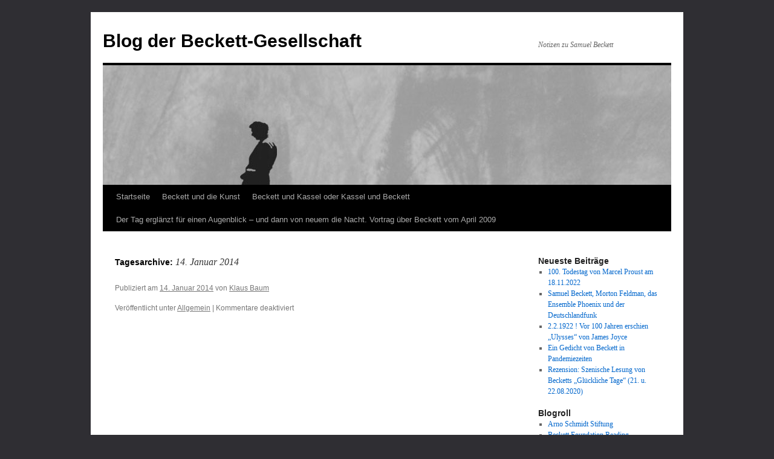

--- FILE ---
content_type: text/html; charset=UTF-8
request_url: http://blog.beckett-gesellschaft.de/2014/01/14/
body_size: 6777
content:
<!DOCTYPE html>
<html lang="de">
<head>
<meta charset="UTF-8" />
<title>
14 | Januar | 2014 | Blog der Beckett-Gesellschaft	</title>
<link rel="profile" href="https://gmpg.org/xfn/11" />
<link rel="stylesheet" type="text/css" media="all" href="http://blog.beckett-gesellschaft.de/wp-content/themes/twentyten/style.css?ver=20190507" />
<link rel="pingback" href="http://blog.beckett-gesellschaft.de/xmlrpc.php">
<meta name='robots' content='max-image-preview:large' />
<link rel="alternate" type="application/rss+xml" title="Blog der Beckett-Gesellschaft &raquo; Feed" href="http://blog.beckett-gesellschaft.de/feed/" />
<link rel='stylesheet' id='wp-block-library-css'  href='http://blog.beckett-gesellschaft.de/wp-includes/css/dist/block-library/style.min.css?ver=5.7.14' type='text/css' media='all' />
<link rel='stylesheet' id='wp-block-library-theme-css'  href='http://blog.beckett-gesellschaft.de/wp-includes/css/dist/block-library/theme.min.css?ver=5.7.14' type='text/css' media='all' />
<link rel='stylesheet' id='fancybox-for-wp-css'  href='http://blog.beckett-gesellschaft.de/wp-content/plugins/fancybox-for-wordpress/assets/css/fancybox.css?ver=1.3.4' type='text/css' media='all' />
<link rel='stylesheet' id='twentyten-block-style-css'  href='http://blog.beckett-gesellschaft.de/wp-content/themes/twentyten/blocks.css?ver=20181218' type='text/css' media='all' />
<link rel='stylesheet' id='nextgen_widgets_style-css'  href='http://blog.beckett-gesellschaft.de/wp-content/plugins/nextgen-gallery/products/photocrati_nextgen/modules/widget/static/widgets.css?ver=3.11' type='text/css' media='all' />
<link rel='stylesheet' id='nextgen_basic_thumbnails_style-css'  href='http://blog.beckett-gesellschaft.de/wp-content/plugins/nextgen-gallery/products/photocrati_nextgen/modules/nextgen_basic_gallery/static/thumbnails/nextgen_basic_thumbnails.css?ver=3.11' type='text/css' media='all' />
<link rel='stylesheet' id='nextgen_basic_slideshow_style-css'  href='http://blog.beckett-gesellschaft.de/wp-content/plugins/nextgen-gallery/products/photocrati_nextgen/modules/nextgen_basic_gallery/static/slideshow/ngg_basic_slideshow.css?ver=3.11' type='text/css' media='all' />
<script type='text/javascript' src='http://blog.beckett-gesellschaft.de/wp-includes/js/jquery/jquery.min.js?ver=3.5.1' id='jquery-core-js'></script>
<script type='text/javascript' src='http://blog.beckett-gesellschaft.de/wp-includes/js/jquery/jquery-migrate.min.js?ver=3.3.2' id='jquery-migrate-js'></script>
<script type='text/javascript' src='http://blog.beckett-gesellschaft.de/wp-content/plugins/fancybox-for-wordpress/assets/js/jquery.fancybox.js?ver=1.3.4' id='fancybox-for-wp-js'></script>
<link rel="https://api.w.org/" href="http://blog.beckett-gesellschaft.de/wp-json/" /><link rel="EditURI" type="application/rsd+xml" title="RSD" href="http://blog.beckett-gesellschaft.de/xmlrpc.php?rsd" />
<link rel="wlwmanifest" type="application/wlwmanifest+xml" href="http://blog.beckett-gesellschaft.de/wp-includes/wlwmanifest.xml" /> 
<meta name="generator" content="WordPress 5.7.14" />

<!-- Fancybox for WordPress v3.3.3 -->
<style type="text/css">
	.fancybox-slide--image .fancybox-content{background-color: #FFFFFF}div.fancybox-caption{display:none !important;}
	
	img.fancybox-image{border-width:10px;border-color:#FFFFFF;border-style:solid;}
	div.fancybox-bg{background-color:rgba(102,102,102,0.3);opacity:1 !important;}div.fancybox-content{border-color:#FFFFFF}
	div#fancybox-title{background-color:#FFFFFF}
	div.fancybox-content{background-color:#FFFFFF}
	div#fancybox-title-inside{color:#333333}
	
	
	
	div.fancybox-caption p.caption-title{display:inline-block}
	div.fancybox-caption p.caption-title{font-size:14px}
	div.fancybox-caption p.caption-title{color:#333333}
	div.fancybox-caption {color:#333333}div.fancybox-caption p.caption-title {background:#fff; width:auto;padding:10px 30px;}div.fancybox-content p.caption-title{color:#333333;margin: 0;padding: 5px 0;}body.fancybox-active .fancybox-container .fancybox-stage .fancybox-content .fancybox-close-small{display:block;}
</style><script type="text/javascript">
	jQuery(function () {

		var mobileOnly = false;
		
		if (mobileOnly) {
			return;
		}

		jQuery.fn.getTitle = function () { // Copy the title of every IMG tag and add it to its parent A so that fancybox can show titles
			var arr = jQuery("a[data-fancybox]");
									jQuery.each(arr, function() {
										var title = jQuery(this).children("img").attr("title");
										 var caption = jQuery(this).next("figcaption").html();
                                        if(caption && title){jQuery(this).attr("title",title+" " + caption)}else if(title){ jQuery(this).attr("title",title);}else if(caption){jQuery(this).attr("title",caption);}
									});			}

		// Supported file extensions

				var thumbnails = jQuery("a:has(img)").not(".nolightbox").not('.envira-gallery-link').not('.ngg-simplelightbox').filter(function () {
			return /\.(jpe?g|png|gif|mp4|webp|bmp|pdf)(\?[^/]*)*$/i.test(jQuery(this).attr('href'))
		});
		

		// Add data-type iframe for links that are not images or videos.
		var iframeLinks = jQuery('.fancyboxforwp').filter(function () {
			return !/\.(jpe?g|png|gif|mp4|webp|bmp|pdf)(\?[^/]*)*$/i.test(jQuery(this).attr('href'))
		}).filter(function () {
			return !/vimeo|youtube/i.test(jQuery(this).attr('href'))
		});
		iframeLinks.attr({"data-type": "iframe"}).getTitle();

				// Gallery All
		thumbnails.addClass("fancyboxforwp").attr("data-fancybox", "gallery").getTitle();
		iframeLinks.attr({"data-fancybox": "gallery"}).getTitle();

		// Gallery type NONE
		
		// Call fancybox and apply it on any link with a rel atribute that starts with "fancybox", with the options set on the admin panel
		jQuery("a.fancyboxforwp").fancyboxforwp({
			loop: false,
			smallBtn: true,
			zoomOpacity: "auto",
			animationEffect: "fade",
			animationDuration: 500,
			transitionEffect: "fade",
			transitionDuration: "300",
			overlayShow: true,
			overlayOpacity: "0.3",
			titleShow: true,
			titlePosition: "inside",
			keyboard: true,
			showCloseButton: true,
			arrows: true,
			clickContent:false,
			clickSlide: "close",
			mobile: {
				clickContent: function (current, event) {
					return current.type === "image" ? "toggleControls" : false;
				},
				clickSlide: function (current, event) {
					return current.type === "image" ? "close" : "close";
				},
			},
			wheel: false,
			toolbar: true,
			preventCaptionOverlap: true,
			onInit: function() { },			onDeactivate
	: function() { },		beforeClose: function() { },			afterShow: function(instance) { jQuery( ".fancybox-image" ).on("click", function( ){ ( instance.isScaledDown() ) ? instance.scaleToActual() : instance.scaleToFit() }) },				afterClose: function() { },					caption : function( instance, item ) {var title ="";if("undefined" != typeof jQuery(this).context ){var title = jQuery(this).context.title;} else { var title = ("undefined" != typeof jQuery(this).attr("title")) ? jQuery(this).attr("title") : false;}var caption = jQuery(this).data('caption') || '';if ( item.type === 'image' && title.length ) {caption = (caption.length ? caption + '<br />' : '') + '<p class="caption-title">'+title+'</p>' ;}return caption;},
		afterLoad : function( instance, current ) {current.$content.append('<div class=\"fancybox-custom-caption inside-caption\" style=\" position: absolute;left:0;right:0;color:#000;margin:0 auto;bottom:0;text-align:center;background-color:#FFFFFF \">' + current.opts.caption + '</div>');},
			})
		;

			})
</script>
<!-- END Fancybox for WordPress -->
<style type="text/css" id="custom-background-css">
body.custom-background { background-color: #2f2e33; }
</style>
			<style type="text/css" id="wp-custom-css">
			.wp-block-image.size-full {margin: 0 0 1em;}
.wp-block-image img {height:auto}		</style>
		</head>

<body class="archive date custom-background">
<div id="wrapper" class="hfeed">
	<div id="header">
		<div id="masthead">
			<div id="branding" role="banner">
								<div id="site-title">
					<span>
						<a href="http://blog.beckett-gesellschaft.de/" title="Blog der Beckett-Gesellschaft" rel="home">Blog der Beckett-Gesellschaft</a>
					</span>
				</div>
				<div id="site-description">Notizen zu Samuel Beckett</div>

									<img src="http://blog.beckett-gesellschaft.de/wp-content/uploads/2011/04/headerImg1.jpg" width="940" height="198" alt="" />
								</div><!-- #branding -->

			<div id="access" role="navigation">
								<div class="skip-link screen-reader-text"><a href="#content" title="Zum Inhalt springen">Zum Inhalt springen</a></div>
				<div class="menu-header"><ul id="menu-menu-1" class="menu"><li id="menu-item-3233" class="menu-item menu-item-type-custom menu-item-object-custom menu-item-home menu-item-3233"><a href="http://blog.beckett-gesellschaft.de/">Startseite</a></li>
<li id="menu-item-3235" class="menu-item menu-item-type-post_type menu-item-object-page menu-item-3235"><a href="http://blog.beckett-gesellschaft.de/beckett-und-die-kunst/">Beckett und die Kunst</a></li>
<li id="menu-item-3236" class="menu-item menu-item-type-post_type menu-item-object-page menu-item-3236"><a href="http://blog.beckett-gesellschaft.de/beckett-und-kassel-oder-kassel-und-beckett/">Beckett und Kassel oder Kassel und Beckett</a></li>
<li id="menu-item-3238" class="menu-item menu-item-type-post_type menu-item-object-page menu-item-3238"><a href="http://blog.beckett-gesellschaft.de/68-2/">Der Tag erglänzt für einen Augenblick – und dann von neuem die Nacht. Vortrag über Beckett vom April 2009</a></li>
</ul></div>			</div><!-- #access -->
		</div><!-- #masthead -->
	</div><!-- #header -->

	<div id="main">

		<div id="container">
			<div id="content" role="main">


			<h1 class="page-title">
			Tagesarchive: <span>14. Januar 2014</span>			</h1>





	
			<div id="post-1635" class="post-1635 post type-post status-publish format-standard hentry category-allgemein">
			<h2 class="entry-title"><a href="http://blog.beckett-gesellschaft.de/1635/" rel="bookmark"></a></h2>

			<div class="entry-meta">
				<span class="meta-prep meta-prep-author">Publiziert am</span> <a href="http://blog.beckett-gesellschaft.de/1635/" title="19:34" rel="bookmark"><span class="entry-date">14. Januar 2014</span></a> <span class="meta-sep">von</span> <span class="author vcard"><a class="url fn n" href="http://blog.beckett-gesellschaft.de/author/baum/" title="Alle Beiträge von Klaus Baum anzeigen">Klaus Baum</a></span>			</div><!-- .entry-meta -->

					<div class="entry-summary">
							</div><!-- .entry-summary -->
	
			<div class="entry-utility">
									<span class="cat-links">
						<span class="entry-utility-prep entry-utility-prep-cat-links">Veröffentlicht unter</span> <a href="http://blog.beckett-gesellschaft.de/category/allgemein/" rel="category tag">Allgemein</a>					</span>
					<span class="meta-sep">|</span>
				
				
				<span class="comments-link"><span>Kommentare deaktiviert<span class="screen-reader-text"> für </span></span></span>

							</div><!-- .entry-utility -->
		</div><!-- #post-1635 -->

		
	


			</div><!-- #content -->
		</div><!-- #container -->


		<div id="primary" class="widget-area" role="complementary">
			<ul class="xoxo">


		<li id="recent-posts-3" class="widget-container widget_recent_entries">
		<h3 class="widget-title">Neueste Beiträge</h3>
		<ul>
											<li>
					<a href="http://blog.beckett-gesellschaft.de/100-todestag-von-marcel-proust-am-18-11-2022/">100. Todestag von Marcel Proust am 18.11.2022</a>
									</li>
											<li>
					<a href="http://blog.beckett-gesellschaft.de/samuel-beckett-morton-feldmann-das-ensemble-phoenix-und-der-der-deutschlandfunk/">Samuel Beckett, Morton Feldman, das Ensemble Phoenix und der Deutschlandfunk</a>
									</li>
											<li>
					<a href="http://blog.beckett-gesellschaft.de/2-2-1922-vor-100-jahren-erscheint-ulysses-von-james-joyce/">2.2.1922 ! Vor 100 Jahren erschien &#8222;Ulysses&#8220; von James Joyce</a>
									</li>
											<li>
					<a href="http://blog.beckett-gesellschaft.de/ein-gedicht-von-beckett-in-pandemiezeiten/">Ein Gedicht von Beckett in Pandemiezeiten</a>
									</li>
											<li>
					<a href="http://blog.beckett-gesellschaft.de/rezension-szenische-lesung-von-becketts-glueckliche-tage-21-u-22-08-2020/">Rezension: Szenische Lesung von Becketts &#8222;Glückliche Tage&#8220; (21. u. 22.08.2020)</a>
									</li>
					</ul>

		</li><li id="text-3" class="widget-container widget_text">			<div class="textwidget"></div>
		</li><li id="linkcat-3" class="widget-container widget_links"><h3 class="widget-title">Blogroll</h3>
	<ul class='xoxo blogroll'>
<li><a href="http://arno-schmidt-stiftung.de" target="_blank">Arno Schmidt Stiftung</a></li>
<li><a href="http://www.beckettfoundation.org.uk/">Beckett Foundation Reading</a></li>
<li><a href="http://www.thomasbernhard.at/index.php?id=107&#038;L=1">Das Thomas Bernhard Archiv</a></li>
<li><a href="http://www.gasl.org/wordpress/" target="_blank">Gesellschaft der Arno-Schmidt-Leser</a></li>
<li><a href="http://www.joycefoundation.ch/">James Joyce Foundation</a></li>
<li><a href="http://www.marcel-proust-gesellschaft.de/">Marcel Proust Gesellschaft</a></li>
<li><a href="http://robertwalser.ch/">Robert-Walser-Zentrum</a></li>

	</ul>
</li>
<li id="linkcat-2" class="widget-container widget_links"><h3 class="widget-title">Links</h3>
	<ul class='xoxo blogroll'>
<li><a href="http://www.samuel-beckett.net/ecrivain.html">beckett-net</a></li>
<li><a href="http://beckettucd.wordpress.com/">beckettucd.wordpress.com</a></li>
<li><a href="http://amor.cms.hu-berlin.de/~h1465b2k/index.html">Carola Veit</a></li>
<li><a href="http://www.thisiscolossal.com/2011/12/a-colossal-year/">colossal</a></li>
<li><a href="http://www.kafka-gesellschaft.de/">Deutsche Kafka-Gesellschaft</a></li>
<li><a href="http://www.ua.ac.be/main.aspx?c=*SBECKETT">Endpage</a></li>
<li><a href="http://www.hoelderlin-gesellschaft.de">http://www.hoelderlin-gesellschaft.de</a></li>
<li><a href="http://www.walterbenjamin.org/">International Walter Benjamin Society</a></li>
<li><a href="http://www.walter-benjamin.org/">Internationale Walter Benjamin Gesellschaft</a></li>
<li><a href="http://www.klausbaum.wordpress.com">klausbaum.wordpress.com</a></li>
<li><a href="http://www.literaturhaus-stuttgart.de/">Literaturhaus Stuttgart</a></li>
<li><a href="http://www.literaturhaus-berlin.de/">literaturhaus-berlin</a></li>
<li><a href="http://www.franzkafka.at/">Österreichische Franz Kafka Gesellschaft</a></li>
<li><a href="http://rachelmarsdenwords.wordpress.com/">Rachel Marsden</a></li>
<li><a href="http://www.rhystranter.com" title="Die englische Beckett-Seite">Rhys Tranter</a>
Die englische Beckett-Seite</li>
<li><a href="http://www.roswithaquadflieg.de/">Roswitha Quadflieg</a></li>
<li><a href="http://www.theaterheute.de/de/Home/index.html">Theaterheute</a></li>
<li><a href="https://www.youtube.com/watch?v=VDCODtL5PG4" title="Waiting for Godot, 1961">Warten auf Godot 1951</a>
Waiting for Godot, 1961</li>

	</ul>
</li>
<li id="calendar-3" class="widget-container widget_calendar"><div id="calendar_wrap" class="calendar_wrap"><table id="wp-calendar" class="wp-calendar-table">
	<caption>Januar 2014</caption>
	<thead>
	<tr>
		<th scope="col" title="Montag">M</th>
		<th scope="col" title="Dienstag">D</th>
		<th scope="col" title="Mittwoch">M</th>
		<th scope="col" title="Donnerstag">D</th>
		<th scope="col" title="Freitag">F</th>
		<th scope="col" title="Samstag">S</th>
		<th scope="col" title="Sonntag">S</th>
	</tr>
	</thead>
	<tbody>
	<tr>
		<td colspan="2" class="pad">&nbsp;</td><td>1</td><td><a href="http://blog.beckett-gesellschaft.de/2014/01/02/" aria-label="Beiträge veröffentlicht am 2. January 2014">2</a></td><td>3</td><td>4</td><td><a href="http://blog.beckett-gesellschaft.de/2014/01/05/" aria-label="Beiträge veröffentlicht am 5. January 2014">5</a></td>
	</tr>
	<tr>
		<td>6</td><td><a href="http://blog.beckett-gesellschaft.de/2014/01/07/" aria-label="Beiträge veröffentlicht am 7. January 2014">7</a></td><td><a href="http://blog.beckett-gesellschaft.de/2014/01/08/" aria-label="Beiträge veröffentlicht am 8. January 2014">8</a></td><td>9</td><td><a href="http://blog.beckett-gesellschaft.de/2014/01/10/" aria-label="Beiträge veröffentlicht am 10. January 2014">10</a></td><td>11</td><td><a href="http://blog.beckett-gesellschaft.de/2014/01/12/" aria-label="Beiträge veröffentlicht am 12. January 2014">12</a></td>
	</tr>
	<tr>
		<td><a href="http://blog.beckett-gesellschaft.de/2014/01/13/" aria-label="Beiträge veröffentlicht am 13. January 2014">13</a></td><td><a href="http://blog.beckett-gesellschaft.de/2014/01/14/" aria-label="Beiträge veröffentlicht am 14. January 2014">14</a></td><td><a href="http://blog.beckett-gesellschaft.de/2014/01/15/" aria-label="Beiträge veröffentlicht am 15. January 2014">15</a></td><td><a href="http://blog.beckett-gesellschaft.de/2014/01/16/" aria-label="Beiträge veröffentlicht am 16. January 2014">16</a></td><td>17</td><td><a href="http://blog.beckett-gesellschaft.de/2014/01/18/" aria-label="Beiträge veröffentlicht am 18. January 2014">18</a></td><td><a href="http://blog.beckett-gesellschaft.de/2014/01/19/" aria-label="Beiträge veröffentlicht am 19. January 2014">19</a></td>
	</tr>
	<tr>
		<td>20</td><td>21</td><td><a href="http://blog.beckett-gesellschaft.de/2014/01/22/" aria-label="Beiträge veröffentlicht am 22. January 2014">22</a></td><td>23</td><td><a href="http://blog.beckett-gesellschaft.de/2014/01/24/" aria-label="Beiträge veröffentlicht am 24. January 2014">24</a></td><td>25</td><td>26</td>
	</tr>
	<tr>
		<td><a href="http://blog.beckett-gesellschaft.de/2014/01/27/" aria-label="Beiträge veröffentlicht am 27. January 2014">27</a></td><td>28</td><td><a href="http://blog.beckett-gesellschaft.de/2014/01/29/" aria-label="Beiträge veröffentlicht am 29. January 2014">29</a></td><td>30</td><td>31</td>
		<td class="pad" colspan="2">&nbsp;</td>
	</tr>
	</tbody>
	</table><nav aria-label="Vorherige und nächste Monate" class="wp-calendar-nav">
		<span class="wp-calendar-nav-prev"><a href="http://blog.beckett-gesellschaft.de/2013/12/">&laquo; Dez.</a></span>
		<span class="pad">&nbsp;</span>
		<span class="wp-calendar-nav-next"><a href="http://blog.beckett-gesellschaft.de/2014/02/">Feb. &raquo;</a></span>
	</nav></div></li>
		<li id="recent-posts-4" class="widget-container widget_recent_entries">
		<h3 class="widget-title">Neueste Beiträge</h3>
		<ul>
											<li>
					<a href="http://blog.beckett-gesellschaft.de/100-todestag-von-marcel-proust-am-18-11-2022/">100. Todestag von Marcel Proust am 18.11.2022</a>
									</li>
											<li>
					<a href="http://blog.beckett-gesellschaft.de/samuel-beckett-morton-feldmann-das-ensemble-phoenix-und-der-der-deutschlandfunk/">Samuel Beckett, Morton Feldman, das Ensemble Phoenix und der Deutschlandfunk</a>
									</li>
											<li>
					<a href="http://blog.beckett-gesellschaft.de/2-2-1922-vor-100-jahren-erscheint-ulysses-von-james-joyce/">2.2.1922 ! Vor 100 Jahren erschien &#8222;Ulysses&#8220; von James Joyce</a>
									</li>
											<li>
					<a href="http://blog.beckett-gesellschaft.de/ein-gedicht-von-beckett-in-pandemiezeiten/">Ein Gedicht von Beckett in Pandemiezeiten</a>
									</li>
											<li>
					<a href="http://blog.beckett-gesellschaft.de/rezension-szenische-lesung-von-becketts-glueckliche-tage-21-u-22-08-2020/">Rezension: Szenische Lesung von Becketts &#8222;Glückliche Tage&#8220; (21. u. 22.08.2020)</a>
									</li>
					</ul>

		</li><li id="categories-3" class="widget-container widget_categories"><h3 class="widget-title">Notes</h3><form action="http://blog.beckett-gesellschaft.de" method="get"><label class="screen-reader-text" for="cat">Notes</label><select  name='cat' id='cat' class='postform' >
	<option value='-1'>Kategorie auswählen</option>
	<option class="level-0" value="1">Allgemein&nbsp;&nbsp;(705)</option>
</select>
</form>
<script type="text/javascript">
/* <![CDATA[ */
(function() {
	var dropdown = document.getElementById( "cat" );
	function onCatChange() {
		if ( dropdown.options[ dropdown.selectedIndex ].value > 0 ) {
			dropdown.parentNode.submit();
		}
	}
	dropdown.onchange = onCatChange;
})();
/* ]]> */
</script>

			</li><li id="meta-3" class="widget-container widget_meta"><h3 class="widget-title">admin</h3>
		<ul>
						<li><a href="http://blog.beckett-gesellschaft.de/wp-login.php">Anmelden</a></li>
			<li><a href="http://blog.beckett-gesellschaft.de/feed/">Feed der Einträge</a></li>
			<li><a href="http://blog.beckett-gesellschaft.de/comments/feed/">Kommentar-Feed</a></li>

			<li><a href="https://de.wordpress.org/">WordPress.org</a></li>
		</ul>

		</li><li id="search-2" class="widget-container widget_search"><form role="search" method="get" id="searchform" class="searchform" action="http://blog.beckett-gesellschaft.de/">
				<div>
					<label class="screen-reader-text" for="s">Suche nach:</label>
					<input type="text" value="" name="s" id="s" />
					<input type="submit" id="searchsubmit" value="Suchen" />
				</div>
			</form></li><li id="archives-2" class="widget-container widget_archive"><h3 class="widget-title">Archiv</h3>
			<ul>
					<li><a href='http://blog.beckett-gesellschaft.de/2022/11/'>November 2022</a></li>
	<li><a href='http://blog.beckett-gesellschaft.de/2022/10/'>Oktober 2022</a></li>
	<li><a href='http://blog.beckett-gesellschaft.de/2022/02/'>Februar 2022</a></li>
	<li><a href='http://blog.beckett-gesellschaft.de/2022/01/'>Januar 2022</a></li>
	<li><a href='http://blog.beckett-gesellschaft.de/2020/08/'>August 2020</a></li>
	<li><a href='http://blog.beckett-gesellschaft.de/2020/02/'>Februar 2020</a></li>
	<li><a href='http://blog.beckett-gesellschaft.de/2019/12/'>Dezember 2019</a></li>
	<li><a href='http://blog.beckett-gesellschaft.de/2019/11/'>November 2019</a></li>
	<li><a href='http://blog.beckett-gesellschaft.de/2019/07/'>Juli 2019</a></li>
	<li><a href='http://blog.beckett-gesellschaft.de/2019/05/'>Mai 2019</a></li>
	<li><a href='http://blog.beckett-gesellschaft.de/2019/03/'>März 2019</a></li>
	<li><a href='http://blog.beckett-gesellschaft.de/2019/01/'>Januar 2019</a></li>
	<li><a href='http://blog.beckett-gesellschaft.de/2018/12/'>Dezember 2018</a></li>
	<li><a href='http://blog.beckett-gesellschaft.de/2018/09/'>September 2018</a></li>
	<li><a href='http://blog.beckett-gesellschaft.de/2018/07/'>Juli 2018</a></li>
	<li><a href='http://blog.beckett-gesellschaft.de/2018/04/'>April 2018</a></li>
	<li><a href='http://blog.beckett-gesellschaft.de/2018/03/'>März 2018</a></li>
	<li><a href='http://blog.beckett-gesellschaft.de/2018/02/'>Februar 2018</a></li>
	<li><a href='http://blog.beckett-gesellschaft.de/2018/01/'>Januar 2018</a></li>
	<li><a href='http://blog.beckett-gesellschaft.de/2017/12/'>Dezember 2017</a></li>
	<li><a href='http://blog.beckett-gesellschaft.de/2017/11/'>November 2017</a></li>
	<li><a href='http://blog.beckett-gesellschaft.de/2017/09/'>September 2017</a></li>
	<li><a href='http://blog.beckett-gesellschaft.de/2017/08/'>August 2017</a></li>
	<li><a href='http://blog.beckett-gesellschaft.de/2017/07/'>Juli 2017</a></li>
	<li><a href='http://blog.beckett-gesellschaft.de/2017/06/'>Juni 2017</a></li>
	<li><a href='http://blog.beckett-gesellschaft.de/2017/05/'>Mai 2017</a></li>
	<li><a href='http://blog.beckett-gesellschaft.de/2017/04/'>April 2017</a></li>
	<li><a href='http://blog.beckett-gesellschaft.de/2017/03/'>März 2017</a></li>
	<li><a href='http://blog.beckett-gesellschaft.de/2017/02/'>Februar 2017</a></li>
	<li><a href='http://blog.beckett-gesellschaft.de/2017/01/'>Januar 2017</a></li>
	<li><a href='http://blog.beckett-gesellschaft.de/2016/12/'>Dezember 2016</a></li>
	<li><a href='http://blog.beckett-gesellschaft.de/2016/11/'>November 2016</a></li>
	<li><a href='http://blog.beckett-gesellschaft.de/2015/12/'>Dezember 2015</a></li>
	<li><a href='http://blog.beckett-gesellschaft.de/2015/11/'>November 2015</a></li>
	<li><a href='http://blog.beckett-gesellschaft.de/2015/10/'>Oktober 2015</a></li>
	<li><a href='http://blog.beckett-gesellschaft.de/2015/09/'>September 2015</a></li>
	<li><a href='http://blog.beckett-gesellschaft.de/2015/07/'>Juli 2015</a></li>
	<li><a href='http://blog.beckett-gesellschaft.de/2015/06/'>Juni 2015</a></li>
	<li><a href='http://blog.beckett-gesellschaft.de/2015/05/'>Mai 2015</a></li>
	<li><a href='http://blog.beckett-gesellschaft.de/2015/04/'>April 2015</a></li>
	<li><a href='http://blog.beckett-gesellschaft.de/2015/03/'>März 2015</a></li>
	<li><a href='http://blog.beckett-gesellschaft.de/2015/02/'>Februar 2015</a></li>
	<li><a href='http://blog.beckett-gesellschaft.de/2015/01/'>Januar 2015</a></li>
	<li><a href='http://blog.beckett-gesellschaft.de/2014/12/'>Dezember 2014</a></li>
	<li><a href='http://blog.beckett-gesellschaft.de/2014/11/'>November 2014</a></li>
	<li><a href='http://blog.beckett-gesellschaft.de/2014/10/'>Oktober 2014</a></li>
	<li><a href='http://blog.beckett-gesellschaft.de/2014/09/'>September 2014</a></li>
	<li><a href='http://blog.beckett-gesellschaft.de/2014/08/'>August 2014</a></li>
	<li><a href='http://blog.beckett-gesellschaft.de/2014/07/'>Juli 2014</a></li>
	<li><a href='http://blog.beckett-gesellschaft.de/2014/06/'>Juni 2014</a></li>
	<li><a href='http://blog.beckett-gesellschaft.de/2014/05/'>Mai 2014</a></li>
	<li><a href='http://blog.beckett-gesellschaft.de/2014/04/'>April 2014</a></li>
	<li><a href='http://blog.beckett-gesellschaft.de/2014/03/'>März 2014</a></li>
	<li><a href='http://blog.beckett-gesellschaft.de/2014/02/'>Februar 2014</a></li>
	<li><a href='http://blog.beckett-gesellschaft.de/2014/01/' aria-current="page">Januar 2014</a></li>
	<li><a href='http://blog.beckett-gesellschaft.de/2013/12/'>Dezember 2013</a></li>
	<li><a href='http://blog.beckett-gesellschaft.de/2013/11/'>November 2013</a></li>
	<li><a href='http://blog.beckett-gesellschaft.de/2013/10/'>Oktober 2013</a></li>
	<li><a href='http://blog.beckett-gesellschaft.de/2013/09/'>September 2013</a></li>
	<li><a href='http://blog.beckett-gesellschaft.de/2013/08/'>August 2013</a></li>
	<li><a href='http://blog.beckett-gesellschaft.de/2013/07/'>Juli 2013</a></li>
	<li><a href='http://blog.beckett-gesellschaft.de/2013/06/'>Juni 2013</a></li>
	<li><a href='http://blog.beckett-gesellschaft.de/2013/05/'>Mai 2013</a></li>
	<li><a href='http://blog.beckett-gesellschaft.de/2013/04/'>April 2013</a></li>
	<li><a href='http://blog.beckett-gesellschaft.de/2013/03/'>März 2013</a></li>
	<li><a href='http://blog.beckett-gesellschaft.de/2013/02/'>Februar 2013</a></li>
	<li><a href='http://blog.beckett-gesellschaft.de/2013/01/'>Januar 2013</a></li>
	<li><a href='http://blog.beckett-gesellschaft.de/2012/12/'>Dezember 2012</a></li>
	<li><a href='http://blog.beckett-gesellschaft.de/2012/11/'>November 2012</a></li>
	<li><a href='http://blog.beckett-gesellschaft.de/2012/09/'>September 2012</a></li>
	<li><a href='http://blog.beckett-gesellschaft.de/2012/08/'>August 2012</a></li>
	<li><a href='http://blog.beckett-gesellschaft.de/2012/07/'>Juli 2012</a></li>
	<li><a href='http://blog.beckett-gesellschaft.de/2012/06/'>Juni 2012</a></li>
	<li><a href='http://blog.beckett-gesellschaft.de/2012/05/'>Mai 2012</a></li>
	<li><a href='http://blog.beckett-gesellschaft.de/2012/04/'>April 2012</a></li>
	<li><a href='http://blog.beckett-gesellschaft.de/2012/03/'>März 2012</a></li>
	<li><a href='http://blog.beckett-gesellschaft.de/2012/02/'>Februar 2012</a></li>
	<li><a href='http://blog.beckett-gesellschaft.de/2012/01/'>Januar 2012</a></li>
	<li><a href='http://blog.beckett-gesellschaft.de/2011/12/'>Dezember 2011</a></li>
	<li><a href='http://blog.beckett-gesellschaft.de/2011/11/'>November 2011</a></li>
	<li><a href='http://blog.beckett-gesellschaft.de/2011/10/'>Oktober 2011</a></li>
	<li><a href='http://blog.beckett-gesellschaft.de/2011/09/'>September 2011</a></li>
	<li><a href='http://blog.beckett-gesellschaft.de/2011/08/'>August 2011</a></li>
	<li><a href='http://blog.beckett-gesellschaft.de/2011/05/'>Mai 2011</a></li>
	<li><a href='http://blog.beckett-gesellschaft.de/2011/04/'>April 2011</a></li>
			</ul>

			</li><li id="categories-2" class="widget-container widget_categories"><h3 class="widget-title">Kategorien</h3>
			<ul>
					<li class="cat-item cat-item-1"><a href="http://blog.beckett-gesellschaft.de/category/allgemein/">Allgemein</a>
</li>
			</ul>

			</li>			</ul>
		</div><!-- #primary .widget-area -->

	</div><!-- #main -->

	<div id="footer" role="contentinfo">
		<div id="colophon">



			<div id="footer-widget-area" role="complementary">

				<div id="first" class="widget-area">
					<ul class="xoxo">
						<li id="nav_menu-3" class="widget-container widget_nav_menu"><div class="menu-footer-menue-container"><ul id="menu-footer-menue" class="menu"><li id="menu-item-3241" class="menu-item menu-item-type-post_type menu-item-object-page menu-item-3241"><a href="http://blog.beckett-gesellschaft.de/impressum/">Impressum</a></li>
<li id="menu-item-3240" class="menu-item menu-item-type-post_type menu-item-object-page menu-item-3240"><a href="http://blog.beckett-gesellschaft.de/datenschutz-erklaerung/">Datenschutz</a></li>
</ul></div></li>					</ul>
				</div><!-- #first .widget-area -->




			</div><!-- #footer-widget-area -->

			<div id="site-info">
				<a href="http://blog.beckett-gesellschaft.de/" title="Blog der Beckett-Gesellschaft" rel="home">
					Blog der Beckett-Gesellschaft				</a>
							</div><!-- #site-info -->

			<div id="site-generator">
								<a href="https://de.wordpress.org/" class="imprint" title="Semantic Personal Publishing Platform">
					Proudly powered by WordPress.				</a>
			</div><!-- #site-generator -->

		</div><!-- #colophon -->
	</div><!-- #footer -->

</div><!-- #wrapper -->

<script type='text/javascript' src='http://blog.beckett-gesellschaft.de/wp-includes/js/wp-embed.min.js?ver=5.7.14' id='wp-embed-js'></script>
</body>
</html>
